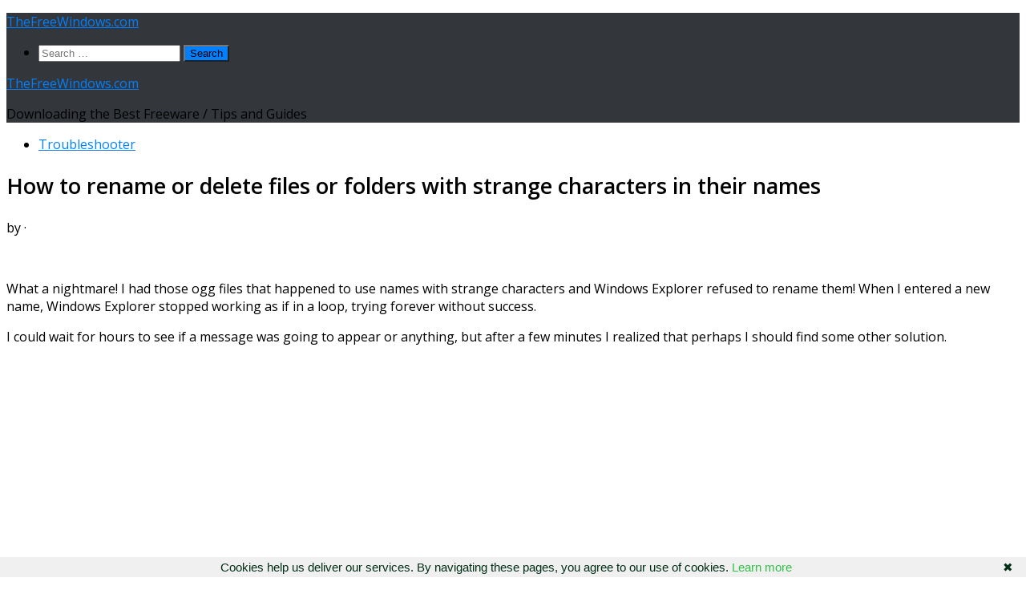

--- FILE ---
content_type: text/html; charset=UTF-8
request_url: https://www.thefreewindows.com/29505/how-to-rename-or-delete-files-or-folders-with-strange-characters-in-their-names/
body_size: 17906
content:
<!DOCTYPE html>
<html class="no-js" lang="en-US">
<head>
  <meta charset="UTF-8">
  <meta name="viewport" content="width=device-width, initial-scale=1.0">
  <link rel="profile" href="https://gmpg.org/xfn/11" />
  <link rel="pingback" href="https://www.thefreewindows.com/xmlrpc.php">

  <title>How to rename or delete files or folders with strange characters in their names &#8211; TheFreeWindows.com</title>
<meta name='robots' content='max-image-preview:large' />
<script>document.documentElement.className = document.documentElement.className.replace("no-js","js");</script>
<link rel='dns-prefetch' href='//static.addtoany.com' />
<link rel="alternate" type="application/rss+xml" title="TheFreeWindows.com &raquo; Feed" href="https://www.thefreewindows.com/feed/" />
<link rel="alternate" type="application/rss+xml" title="TheFreeWindows.com &raquo; Comments Feed" href="https://www.thefreewindows.com/comments/feed/" />
<script id="wpp-js" src="https://www.thefreewindows.com/wp-content/plugins/wordpress-popular-posts/assets/js/wpp.min.js?ver=7.3.6" data-sampling="0" data-sampling-rate="100" data-api-url="https://www.thefreewindows.com/wp-json/wordpress-popular-posts" data-post-id="29505" data-token="4bb8a08083" data-lang="0" data-debug="0"></script>
<link id="hu-user-gfont" href="//fonts.googleapis.com/css?family=Open+Sans:400,400italic,300italic,300,600&subset=latin,cyrillic-ext" rel="stylesheet" type="text/css"><link rel="alternate" title="oEmbed (JSON)" type="application/json+oembed" href="https://www.thefreewindows.com/wp-json/oembed/1.0/embed?url=https%3A%2F%2Fwww.thefreewindows.com%2F29505%2Fhow-to-rename-or-delete-files-or-folders-with-strange-characters-in-their-names%2F" />
<link rel="alternate" title="oEmbed (XML)" type="text/xml+oembed" href="https://www.thefreewindows.com/wp-json/oembed/1.0/embed?url=https%3A%2F%2Fwww.thefreewindows.com%2F29505%2Fhow-to-rename-or-delete-files-or-folders-with-strange-characters-in-their-names%2F&#038;format=xml" />
<style id='wp-img-auto-sizes-contain-inline-css'>
img:is([sizes=auto i],[sizes^="auto," i]){contain-intrinsic-size:3000px 1500px}
/*# sourceURL=wp-img-auto-sizes-contain-inline-css */
</style>
<style id='wp-emoji-styles-inline-css'>

	img.wp-smiley, img.emoji {
		display: inline !important;
		border: none !important;
		box-shadow: none !important;
		height: 1em !important;
		width: 1em !important;
		margin: 0 0.07em !important;
		vertical-align: -0.1em !important;
		background: none !important;
		padding: 0 !important;
	}
/*# sourceURL=wp-emoji-styles-inline-css */
</style>
<style id='wp-block-library-inline-css'>
:root{--wp-block-synced-color:#7a00df;--wp-block-synced-color--rgb:122,0,223;--wp-bound-block-color:var(--wp-block-synced-color);--wp-editor-canvas-background:#ddd;--wp-admin-theme-color:#007cba;--wp-admin-theme-color--rgb:0,124,186;--wp-admin-theme-color-darker-10:#006ba1;--wp-admin-theme-color-darker-10--rgb:0,107,160.5;--wp-admin-theme-color-darker-20:#005a87;--wp-admin-theme-color-darker-20--rgb:0,90,135;--wp-admin-border-width-focus:2px}@media (min-resolution:192dpi){:root{--wp-admin-border-width-focus:1.5px}}.wp-element-button{cursor:pointer}:root .has-very-light-gray-background-color{background-color:#eee}:root .has-very-dark-gray-background-color{background-color:#313131}:root .has-very-light-gray-color{color:#eee}:root .has-very-dark-gray-color{color:#313131}:root .has-vivid-green-cyan-to-vivid-cyan-blue-gradient-background{background:linear-gradient(135deg,#00d084,#0693e3)}:root .has-purple-crush-gradient-background{background:linear-gradient(135deg,#34e2e4,#4721fb 50%,#ab1dfe)}:root .has-hazy-dawn-gradient-background{background:linear-gradient(135deg,#faaca8,#dad0ec)}:root .has-subdued-olive-gradient-background{background:linear-gradient(135deg,#fafae1,#67a671)}:root .has-atomic-cream-gradient-background{background:linear-gradient(135deg,#fdd79a,#004a59)}:root .has-nightshade-gradient-background{background:linear-gradient(135deg,#330968,#31cdcf)}:root .has-midnight-gradient-background{background:linear-gradient(135deg,#020381,#2874fc)}:root{--wp--preset--font-size--normal:16px;--wp--preset--font-size--huge:42px}.has-regular-font-size{font-size:1em}.has-larger-font-size{font-size:2.625em}.has-normal-font-size{font-size:var(--wp--preset--font-size--normal)}.has-huge-font-size{font-size:var(--wp--preset--font-size--huge)}.has-text-align-center{text-align:center}.has-text-align-left{text-align:left}.has-text-align-right{text-align:right}.has-fit-text{white-space:nowrap!important}#end-resizable-editor-section{display:none}.aligncenter{clear:both}.items-justified-left{justify-content:flex-start}.items-justified-center{justify-content:center}.items-justified-right{justify-content:flex-end}.items-justified-space-between{justify-content:space-between}.screen-reader-text{border:0;clip-path:inset(50%);height:1px;margin:-1px;overflow:hidden;padding:0;position:absolute;width:1px;word-wrap:normal!important}.screen-reader-text:focus{background-color:#ddd;clip-path:none;color:#444;display:block;font-size:1em;height:auto;left:5px;line-height:normal;padding:15px 23px 14px;text-decoration:none;top:5px;width:auto;z-index:100000}html :where(.has-border-color){border-style:solid}html :where([style*=border-top-color]){border-top-style:solid}html :where([style*=border-right-color]){border-right-style:solid}html :where([style*=border-bottom-color]){border-bottom-style:solid}html :where([style*=border-left-color]){border-left-style:solid}html :where([style*=border-width]){border-style:solid}html :where([style*=border-top-width]){border-top-style:solid}html :where([style*=border-right-width]){border-right-style:solid}html :where([style*=border-bottom-width]){border-bottom-style:solid}html :where([style*=border-left-width]){border-left-style:solid}html :where(img[class*=wp-image-]){height:auto;max-width:100%}:where(figure){margin:0 0 1em}html :where(.is-position-sticky){--wp-admin--admin-bar--position-offset:var(--wp-admin--admin-bar--height,0px)}@media screen and (max-width:600px){html :where(.is-position-sticky){--wp-admin--admin-bar--position-offset:0px}}

/*# sourceURL=wp-block-library-inline-css */
</style><style id='global-styles-inline-css'>
:root{--wp--preset--aspect-ratio--square: 1;--wp--preset--aspect-ratio--4-3: 4/3;--wp--preset--aspect-ratio--3-4: 3/4;--wp--preset--aspect-ratio--3-2: 3/2;--wp--preset--aspect-ratio--2-3: 2/3;--wp--preset--aspect-ratio--16-9: 16/9;--wp--preset--aspect-ratio--9-16: 9/16;--wp--preset--color--black: #000000;--wp--preset--color--cyan-bluish-gray: #abb8c3;--wp--preset--color--white: #ffffff;--wp--preset--color--pale-pink: #f78da7;--wp--preset--color--vivid-red: #cf2e2e;--wp--preset--color--luminous-vivid-orange: #ff6900;--wp--preset--color--luminous-vivid-amber: #fcb900;--wp--preset--color--light-green-cyan: #7bdcb5;--wp--preset--color--vivid-green-cyan: #00d084;--wp--preset--color--pale-cyan-blue: #8ed1fc;--wp--preset--color--vivid-cyan-blue: #0693e3;--wp--preset--color--vivid-purple: #9b51e0;--wp--preset--gradient--vivid-cyan-blue-to-vivid-purple: linear-gradient(135deg,rgb(6,147,227) 0%,rgb(155,81,224) 100%);--wp--preset--gradient--light-green-cyan-to-vivid-green-cyan: linear-gradient(135deg,rgb(122,220,180) 0%,rgb(0,208,130) 100%);--wp--preset--gradient--luminous-vivid-amber-to-luminous-vivid-orange: linear-gradient(135deg,rgb(252,185,0) 0%,rgb(255,105,0) 100%);--wp--preset--gradient--luminous-vivid-orange-to-vivid-red: linear-gradient(135deg,rgb(255,105,0) 0%,rgb(207,46,46) 100%);--wp--preset--gradient--very-light-gray-to-cyan-bluish-gray: linear-gradient(135deg,rgb(238,238,238) 0%,rgb(169,184,195) 100%);--wp--preset--gradient--cool-to-warm-spectrum: linear-gradient(135deg,rgb(74,234,220) 0%,rgb(151,120,209) 20%,rgb(207,42,186) 40%,rgb(238,44,130) 60%,rgb(251,105,98) 80%,rgb(254,248,76) 100%);--wp--preset--gradient--blush-light-purple: linear-gradient(135deg,rgb(255,206,236) 0%,rgb(152,150,240) 100%);--wp--preset--gradient--blush-bordeaux: linear-gradient(135deg,rgb(254,205,165) 0%,rgb(254,45,45) 50%,rgb(107,0,62) 100%);--wp--preset--gradient--luminous-dusk: linear-gradient(135deg,rgb(255,203,112) 0%,rgb(199,81,192) 50%,rgb(65,88,208) 100%);--wp--preset--gradient--pale-ocean: linear-gradient(135deg,rgb(255,245,203) 0%,rgb(182,227,212) 50%,rgb(51,167,181) 100%);--wp--preset--gradient--electric-grass: linear-gradient(135deg,rgb(202,248,128) 0%,rgb(113,206,126) 100%);--wp--preset--gradient--midnight: linear-gradient(135deg,rgb(2,3,129) 0%,rgb(40,116,252) 100%);--wp--preset--font-size--small: 13px;--wp--preset--font-size--medium: 20px;--wp--preset--font-size--large: 36px;--wp--preset--font-size--x-large: 42px;--wp--preset--spacing--20: 0.44rem;--wp--preset--spacing--30: 0.67rem;--wp--preset--spacing--40: 1rem;--wp--preset--spacing--50: 1.5rem;--wp--preset--spacing--60: 2.25rem;--wp--preset--spacing--70: 3.38rem;--wp--preset--spacing--80: 5.06rem;--wp--preset--shadow--natural: 6px 6px 9px rgba(0, 0, 0, 0.2);--wp--preset--shadow--deep: 12px 12px 50px rgba(0, 0, 0, 0.4);--wp--preset--shadow--sharp: 6px 6px 0px rgba(0, 0, 0, 0.2);--wp--preset--shadow--outlined: 6px 6px 0px -3px rgb(255, 255, 255), 6px 6px rgb(0, 0, 0);--wp--preset--shadow--crisp: 6px 6px 0px rgb(0, 0, 0);}:where(.is-layout-flex){gap: 0.5em;}:where(.is-layout-grid){gap: 0.5em;}body .is-layout-flex{display: flex;}.is-layout-flex{flex-wrap: wrap;align-items: center;}.is-layout-flex > :is(*, div){margin: 0;}body .is-layout-grid{display: grid;}.is-layout-grid > :is(*, div){margin: 0;}:where(.wp-block-columns.is-layout-flex){gap: 2em;}:where(.wp-block-columns.is-layout-grid){gap: 2em;}:where(.wp-block-post-template.is-layout-flex){gap: 1.25em;}:where(.wp-block-post-template.is-layout-grid){gap: 1.25em;}.has-black-color{color: var(--wp--preset--color--black) !important;}.has-cyan-bluish-gray-color{color: var(--wp--preset--color--cyan-bluish-gray) !important;}.has-white-color{color: var(--wp--preset--color--white) !important;}.has-pale-pink-color{color: var(--wp--preset--color--pale-pink) !important;}.has-vivid-red-color{color: var(--wp--preset--color--vivid-red) !important;}.has-luminous-vivid-orange-color{color: var(--wp--preset--color--luminous-vivid-orange) !important;}.has-luminous-vivid-amber-color{color: var(--wp--preset--color--luminous-vivid-amber) !important;}.has-light-green-cyan-color{color: var(--wp--preset--color--light-green-cyan) !important;}.has-vivid-green-cyan-color{color: var(--wp--preset--color--vivid-green-cyan) !important;}.has-pale-cyan-blue-color{color: var(--wp--preset--color--pale-cyan-blue) !important;}.has-vivid-cyan-blue-color{color: var(--wp--preset--color--vivid-cyan-blue) !important;}.has-vivid-purple-color{color: var(--wp--preset--color--vivid-purple) !important;}.has-black-background-color{background-color: var(--wp--preset--color--black) !important;}.has-cyan-bluish-gray-background-color{background-color: var(--wp--preset--color--cyan-bluish-gray) !important;}.has-white-background-color{background-color: var(--wp--preset--color--white) !important;}.has-pale-pink-background-color{background-color: var(--wp--preset--color--pale-pink) !important;}.has-vivid-red-background-color{background-color: var(--wp--preset--color--vivid-red) !important;}.has-luminous-vivid-orange-background-color{background-color: var(--wp--preset--color--luminous-vivid-orange) !important;}.has-luminous-vivid-amber-background-color{background-color: var(--wp--preset--color--luminous-vivid-amber) !important;}.has-light-green-cyan-background-color{background-color: var(--wp--preset--color--light-green-cyan) !important;}.has-vivid-green-cyan-background-color{background-color: var(--wp--preset--color--vivid-green-cyan) !important;}.has-pale-cyan-blue-background-color{background-color: var(--wp--preset--color--pale-cyan-blue) !important;}.has-vivid-cyan-blue-background-color{background-color: var(--wp--preset--color--vivid-cyan-blue) !important;}.has-vivid-purple-background-color{background-color: var(--wp--preset--color--vivid-purple) !important;}.has-black-border-color{border-color: var(--wp--preset--color--black) !important;}.has-cyan-bluish-gray-border-color{border-color: var(--wp--preset--color--cyan-bluish-gray) !important;}.has-white-border-color{border-color: var(--wp--preset--color--white) !important;}.has-pale-pink-border-color{border-color: var(--wp--preset--color--pale-pink) !important;}.has-vivid-red-border-color{border-color: var(--wp--preset--color--vivid-red) !important;}.has-luminous-vivid-orange-border-color{border-color: var(--wp--preset--color--luminous-vivid-orange) !important;}.has-luminous-vivid-amber-border-color{border-color: var(--wp--preset--color--luminous-vivid-amber) !important;}.has-light-green-cyan-border-color{border-color: var(--wp--preset--color--light-green-cyan) !important;}.has-vivid-green-cyan-border-color{border-color: var(--wp--preset--color--vivid-green-cyan) !important;}.has-pale-cyan-blue-border-color{border-color: var(--wp--preset--color--pale-cyan-blue) !important;}.has-vivid-cyan-blue-border-color{border-color: var(--wp--preset--color--vivid-cyan-blue) !important;}.has-vivid-purple-border-color{border-color: var(--wp--preset--color--vivid-purple) !important;}.has-vivid-cyan-blue-to-vivid-purple-gradient-background{background: var(--wp--preset--gradient--vivid-cyan-blue-to-vivid-purple) !important;}.has-light-green-cyan-to-vivid-green-cyan-gradient-background{background: var(--wp--preset--gradient--light-green-cyan-to-vivid-green-cyan) !important;}.has-luminous-vivid-amber-to-luminous-vivid-orange-gradient-background{background: var(--wp--preset--gradient--luminous-vivid-amber-to-luminous-vivid-orange) !important;}.has-luminous-vivid-orange-to-vivid-red-gradient-background{background: var(--wp--preset--gradient--luminous-vivid-orange-to-vivid-red) !important;}.has-very-light-gray-to-cyan-bluish-gray-gradient-background{background: var(--wp--preset--gradient--very-light-gray-to-cyan-bluish-gray) !important;}.has-cool-to-warm-spectrum-gradient-background{background: var(--wp--preset--gradient--cool-to-warm-spectrum) !important;}.has-blush-light-purple-gradient-background{background: var(--wp--preset--gradient--blush-light-purple) !important;}.has-blush-bordeaux-gradient-background{background: var(--wp--preset--gradient--blush-bordeaux) !important;}.has-luminous-dusk-gradient-background{background: var(--wp--preset--gradient--luminous-dusk) !important;}.has-pale-ocean-gradient-background{background: var(--wp--preset--gradient--pale-ocean) !important;}.has-electric-grass-gradient-background{background: var(--wp--preset--gradient--electric-grass) !important;}.has-midnight-gradient-background{background: var(--wp--preset--gradient--midnight) !important;}.has-small-font-size{font-size: var(--wp--preset--font-size--small) !important;}.has-medium-font-size{font-size: var(--wp--preset--font-size--medium) !important;}.has-large-font-size{font-size: var(--wp--preset--font-size--large) !important;}.has-x-large-font-size{font-size: var(--wp--preset--font-size--x-large) !important;}
/*# sourceURL=global-styles-inline-css */
</style>

<style id='classic-theme-styles-inline-css'>
/*! This file is auto-generated */
.wp-block-button__link{color:#fff;background-color:#32373c;border-radius:9999px;box-shadow:none;text-decoration:none;padding:calc(.667em + 2px) calc(1.333em + 2px);font-size:1.125em}.wp-block-file__button{background:#32373c;color:#fff;text-decoration:none}
/*# sourceURL=/wp-includes/css/classic-themes.min.css */
</style>
<link rel='stylesheet' id='same-category-posts-css' href='https://www.thefreewindows.com/wp-content/plugins/same-category-posts/same-category-posts.css?ver=6.9' media='all' />
<link rel='stylesheet' id='widgetopts-styles-css' href='https://www.thefreewindows.com/wp-content/plugins/widget-options/assets/css/widget-options.css?ver=4.1.3' media='all' />
<link rel='stylesheet' id='hueman-main-style-css' href='https://www.thefreewindows.com/wp-content/themes/hueman/assets/front/css/main.min.css?ver=3.7.27' media='all' />
<style id='hueman-main-style-inline-css'>
body { font-family:'Open Sans', Arial, sans-serif;font-size:1.00rem }@media only screen and (min-width: 720px) {
        .nav > li { font-size:1.00rem; }
      }::selection { background-color: #0080ff; }
::-moz-selection { background-color: #0080ff; }a,a>span.hu-external::after,.themeform label .required,#flexslider-featured .flex-direction-nav .flex-next:hover,#flexslider-featured .flex-direction-nav .flex-prev:hover,.post-hover:hover .post-title a,.post-title a:hover,.sidebar.s1 .post-nav li a:hover i,.content .post-nav li a:hover i,.post-related a:hover,.sidebar.s1 .widget_rss ul li a,#footer .widget_rss ul li a,.sidebar.s1 .widget_calendar a,#footer .widget_calendar a,.sidebar.s1 .alx-tab .tab-item-category a,.sidebar.s1 .alx-posts .post-item-category a,.sidebar.s1 .alx-tab li:hover .tab-item-title a,.sidebar.s1 .alx-tab li:hover .tab-item-comment a,.sidebar.s1 .alx-posts li:hover .post-item-title a,#footer .alx-tab .tab-item-category a,#footer .alx-posts .post-item-category a,#footer .alx-tab li:hover .tab-item-title a,#footer .alx-tab li:hover .tab-item-comment a,#footer .alx-posts li:hover .post-item-title a,.comment-tabs li.active a,.comment-awaiting-moderation,.child-menu a:hover,.child-menu .current_page_item > a,.wp-pagenavi a{ color: #0080ff; }input[type="submit"],.themeform button[type="submit"],.sidebar.s1 .sidebar-top,.sidebar.s1 .sidebar-toggle,#flexslider-featured .flex-control-nav li a.flex-active,.post-tags a:hover,.sidebar.s1 .widget_calendar caption,#footer .widget_calendar caption,.author-bio .bio-avatar:after,.commentlist li.bypostauthor > .comment-body:after,.commentlist li.comment-author-admin > .comment-body:after{ background-color: #0080ff; }.post-format .format-container { border-color: #0080ff; }.sidebar.s1 .alx-tabs-nav li.active a,#footer .alx-tabs-nav li.active a,.comment-tabs li.active a,.wp-pagenavi a:hover,.wp-pagenavi a:active,.wp-pagenavi span.current{ border-bottom-color: #0080ff!important; }.sidebar.s2 .post-nav li a:hover i,
.sidebar.s2 .widget_rss ul li a,
.sidebar.s2 .widget_calendar a,
.sidebar.s2 .alx-tab .tab-item-category a,
.sidebar.s2 .alx-posts .post-item-category a,
.sidebar.s2 .alx-tab li:hover .tab-item-title a,
.sidebar.s2 .alx-tab li:hover .tab-item-comment a,
.sidebar.s2 .alx-posts li:hover .post-item-title a { color: #0080ff; }
.sidebar.s2 .sidebar-top,.sidebar.s2 .sidebar-toggle,.post-comments,.jp-play-bar,.jp-volume-bar-value,.sidebar.s2 .widget_calendar caption{ background-color: #0080ff; }.sidebar.s2 .alx-tabs-nav li.active a { border-bottom-color: #0080ff; }
.post-comments::before { border-right-color: #0080ff; }
      .search-expand,
              #nav-topbar.nav-container { background-color: #26272b}@media only screen and (min-width: 720px) {
                #nav-topbar .nav ul { background-color: #26272b; }
              }#header { background-color: #33363b; }
@media only screen and (min-width: 720px) {
  #nav-header .nav ul { background-color: #33363b; }
}
        #header #nav-mobile { background-color: #33363b; }#nav-header.nav-container, #main-header-search .search-expand { background-color: ; }
@media only screen and (min-width: 720px) {
  #nav-header .nav ul { background-color: ; }
}
        
/*# sourceURL=hueman-main-style-inline-css */
</style>
<link rel='stylesheet' id='theme-stylesheet-css' href='https://www.thefreewindows.com/wp-content/themes/TheFreeWindows/style.css?ver=1.0.0' media='all' />
<link rel='stylesheet' id='hueman-font-awesome-css' href='https://www.thefreewindows.com/wp-content/themes/hueman/assets/front/css/font-awesome.min.css?ver=3.7.27' media='all' />
<link rel='stylesheet' id='addtoany-css' href='https://www.thefreewindows.com/wp-content/plugins/add-to-any/addtoany.min.css?ver=1.16' media='all' />
<style id='addtoany-inline-css'>
.addtoany_share_save_container {margin-top:33px;}
/*# sourceURL=addtoany-inline-css */
</style>
<script id="addtoany-core-js-before">
window.a2a_config=window.a2a_config||{};a2a_config.callbacks=[];a2a_config.overlays=[];a2a_config.templates={};

//# sourceURL=addtoany-core-js-before
</script>
<script defer src="https://static.addtoany.com/menu/page.js" id="addtoany-core-js"></script>
<script src="https://www.thefreewindows.com/wp-includes/js/jquery/jquery.min.js?ver=3.7.1" id="jquery-core-js"></script>
<script src="https://www.thefreewindows.com/wp-includes/js/jquery/jquery-migrate.min.js?ver=3.4.1" id="jquery-migrate-js"></script>
<script defer src="https://www.thefreewindows.com/wp-content/plugins/add-to-any/addtoany.min.js?ver=1.1" id="addtoany-jquery-js"></script>
<script src="https://www.thefreewindows.com/wp-content/themes/hueman/assets/front/js/libs/mobile-detect.min.js?ver=3.7.27" id="mobile-detect-js" defer></script>
<link rel="https://api.w.org/" href="https://www.thefreewindows.com/wp-json/" /><link rel="alternate" title="JSON" type="application/json" href="https://www.thefreewindows.com/wp-json/wp/v2/posts/29505" /><link rel="EditURI" type="application/rsd+xml" title="RSD" href="https://www.thefreewindows.com/xmlrpc.php?rsd" />
<meta name="generator" content="WordPress 6.9" />
<link rel="canonical" href="https://www.thefreewindows.com/29505/how-to-rename-or-delete-files-or-folders-with-strange-characters-in-their-names/" />
<link rel='shortlink' href='https://www.thefreewindows.com/?p=29505' />
<style>/* CSS added by WP Meta and Date Remover*/.entry-meta {display:none !important;}.home .entry-meta { display: none; }.entry-footer {display:none !important;}.home .entry-footer { display: none; }</style>            <style id="wpp-loading-animation-styles">@-webkit-keyframes bgslide{from{background-position-x:0}to{background-position-x:-200%}}@keyframes bgslide{from{background-position-x:0}to{background-position-x:-200%}}.wpp-widget-block-placeholder,.wpp-shortcode-placeholder{margin:0 auto;width:60px;height:3px;background:#dd3737;background:linear-gradient(90deg,#dd3737 0%,#571313 10%,#dd3737 100%);background-size:200% auto;border-radius:3px;-webkit-animation:bgslide 1s infinite linear;animation:bgslide 1s infinite linear}</style>
                <link rel="preload" as="font" type="font/woff2" href="https://www.thefreewindows.com/wp-content/themes/hueman/assets/front/webfonts/fa-brands-400.woff2?v=5.15.2" crossorigin="anonymous"/>
    <link rel="preload" as="font" type="font/woff2" href="https://www.thefreewindows.com/wp-content/themes/hueman/assets/front/webfonts/fa-regular-400.woff2?v=5.15.2" crossorigin="anonymous"/>
    <link rel="preload" as="font" type="font/woff2" href="https://www.thefreewindows.com/wp-content/themes/hueman/assets/front/webfonts/fa-solid-900.woff2?v=5.15.2" crossorigin="anonymous"/>
  <!--[if lt IE 9]>
<script src="https://www.thefreewindows.com/wp-content/themes/hueman/assets/front/js/ie/html5shiv-printshiv.min.js"></script>
<script src="https://www.thefreewindows.com/wp-content/themes/hueman/assets/front/js/ie/selectivizr.js"></script>
<![endif]-->
<link rel="icon" href="https://www.thefreewindows.com/wp-content/uploads/cropped-TheFreeWindows-32x32.png" sizes="32x32" />
<link rel="icon" href="https://www.thefreewindows.com/wp-content/uploads/cropped-TheFreeWindows-192x192.png" sizes="192x192" />
<link rel="apple-touch-icon" href="https://www.thefreewindows.com/wp-content/uploads/cropped-TheFreeWindows-180x180.png" />
<meta name="msapplication-TileImage" content="https://www.thefreewindows.com/wp-content/uploads/cropped-TheFreeWindows-270x270.png" />
		<style id="wp-custom-css">
			#releftimg {position: relative; text-align: left;}
#absologo {position: absolute;left:11px; bottom:15px; padding: 0 7px; font-size: 22px; z-index:9999;}
#absologoback {position: absolute;left:11px; bottom:15px; padding: 0 7px; font-size: 22px; background:#535353;z-index:9999;}
a.absologotext {color: white;text-decoration:none;border:none;text-shadow: 1px 1px 0.3px black;letter-spacing:0.7px;}
h1.post-title.entry-title {font-size:27px;}
#homecatssb {font-size:20px;}
.entry p a {font-weight:500;letter-spacing:normal;}
.entry a {font-weight:500;letter-spacing:normal;}


		</style>
		<script data-ad-client="ca-pub-9189756092389553" async src="https://pagead2.googlesyndication.com/pagead/js/adsbygoogle.js"></script>

<meta property="og:image" content="https://www.thefreewindows.com/thefreewindows.jpg"/>

<meta name="twitter:image" content="https://www.thefreewindows.com/thefreewindows.jpg">


<link rel="shortcut icon" type="image/x-icon" href="https://www.thefreewindows.com/favicon.ico">

<script type="text/javascript" language="javascript" src="https://www.thefreewindows.com/googanal.js"></script>
</head>

<body class="wp-singular post-template-default single single-post postid-29505 single-format-standard wp-embed-responsive wp-theme-hueman wp-child-theme-TheFreeWindows col-2cr full-width header-desktop-sticky header-mobile-sticky hueman-3-7-27-with-child-theme hu-links-not-underlined safari">
<div id="wrapper">
  <a class="screen-reader-text skip-link" href="#content">Skip to content</a>
  
  <header id="header" class="main-menu-mobile-on one-mobile-menu main_menu header-ads-desktop   no-header-img">
        <nav class="nav-container group mobile-menu mobile-sticky no-menu-assigned" id="nav-mobile" data-menu-id="header-1">
  <div class="mobile-title-logo-in-header"><p class="site-title">                  <a class="custom-logo-link" href="https://www.thefreewindows.com/" rel="home" title="TheFreeWindows.com | Home page">TheFreeWindows.com</a>                </p></div>
        
                    <div class="nav-toggle"><i class="fas fa-bars"></i></div>
            
      <div class="nav-text"></div>
      <div class="nav-wrap container">
                  <ul class="nav container-inner group mobile-search">
                            <li>
                  <form role="search" method="get" class="search-form" action="https://www.thefreewindows.com/">
				<label>
					<span class="screen-reader-text">Search for:</span>
					<input type="search" class="search-field" placeholder="Search &hellip;" value="" name="s" />
				</label>
				<input type="submit" class="search-submit" value="Search" />
			</form>                </li>
                      </ul>
                      </div>
</nav><!--/#nav-topbar-->  
  
  <div class="container group">
        <div class="container-inner">

                    <div class="group hu-pad central-header-zone">
                  <div class="logo-tagline-group">
                      <p class="site-title">                  <a class="custom-logo-link" href="https://www.thefreewindows.com/" rel="home" title="TheFreeWindows.com | Home page">TheFreeWindows.com</a>                </p>                                                <p class="site-description">Downloading the Best Freeware / Tips and Guides</p>
                                        </div>

                                </div>
      
      
    </div><!--/.container-inner-->
      </div><!--/.container-->

</header><!--/#header-->
  
  <div class="container" id="page">
    <div class="container-inner">
            <div class="main">
        <div class="main-inner group">
          
              <main class="content" id="content">
              <div class="page-title hu-pad group">
          	    		<ul class="meta-single group">
    			<li class="category"><a href="https://www.thefreewindows.com/category/troubleshooter/" rel="category tag">Troubleshooter</a></li>
    			    		</ul>
            
    </div><!--/.page-title-->
          <div class="hu-pad group">
              <article class="post-29505 post type-post status-publish format-standard hentry category-troubleshooter tag-flexible-renamer tag-rename tag-windows-explorer">
    <div class="post-inner group">

      <h1 class="post-title entry-title">How to rename or delete files or folders with strange characters in their names</h1>
  <p class="post-byline">
       by     <span class="vcard author">
       <span class="fn"><a href="https://www.thefreewindows.com/author/thefreewindows/" title="Posts by " rel="author"></a></span>
     </span>
     &middot;
                          <span class="published"></span>
          </p>

      
      <div class="clear"></div>

      <div class="entry themeform">
        <div class="entry-inner">

<nav class="pagination group">
                      </nav><!--/.pagination-->
<br>
          <p>What a nightmare! I had those ogg files that happened to use names with strange characters and Windows Explorer refused to rename them! When I entered a new name, Windows Explorer stopped working as if in a loop, trying forever without success.</p>
<p>I could wait for hours to see if a message was going to appear or anything, but after a few minutes I realized that perhaps I should find some other solution.</p><div class='code-block code-block-1' style='margin: 8px 0; clear: both;'>
<script async src="https://pagead2.googlesyndication.com/pagead/js/adsbygoogle.js"></script>
<!-- Single post - 1 (www.thefreewindows.com) -->
<ins class="adsbygoogle"
     style="display:block"
     data-ad-client="ca-pub-9189756092389553"
     data-ad-slot="1221540319"
     data-ad-format="auto"
     data-full-width-responsive="true"></ins>
<script>
     (adsbygoogle = window.adsbygoogle || []).push({});
</script></div>

<p>I tried even to delete the whole folder, but Explorer still refused to accept any action.</p>
<p>The only solution that worked was to use <a href="https://www.thefreewindows.com/29503/batch-rename-files-and-folders-even-using-regular-expressions-with-flexible-renamer/" target="_blank" rel="noopener noreferrer">Flexible Renamer</a> to rename the problematic files. Just make sure you restart Windows first. Enjoy!</p><div class='code-block code-block-2' style='margin: 8px 0; clear: both;'>
<script async src="https://pagead2.googlesyndication.com/pagead/js/adsbygoogle.js"></script>
<!-- Single post - 3 (www.thefreewindows.com) -->
<ins class="adsbygoogle"
     style="display:block"
     data-ad-client="ca-pub-9189756092389553"
     data-ad-slot="6219843912"
     data-ad-format="auto"
     data-full-width-responsive="true"></ins>
<script>
     (adsbygoogle = window.adsbygoogle || []).push({});
</script></div>

<div id="releftimg"><a href="https://www.thefreewindows.com" target="_top"><img decoding="async" src="https://i.pinimg.com/736x/6d/53/90/6d539064383901fc10736820124e82c2.jpg" style="border:none;"></a></p>
<div id="absologo"><a class="absologotext" href="https://www.thefreewindows.com/" target="_blank">TheFreeWindows.com</a></div>
</div>
<div class="addtoany_share_save_container addtoany_content addtoany_content_bottom"><div class="a2a_kit a2a_kit_size_32 addtoany_list" data-a2a-url="https://www.thefreewindows.com/29505/how-to-rename-or-delete-files-or-folders-with-strange-characters-in-their-names/" data-a2a-title="How to rename or delete files or folders with strange characters in their names"><a class="a2a_button_facebook" href="https://www.addtoany.com/add_to/facebook?linkurl=https%3A%2F%2Fwww.thefreewindows.com%2F29505%2Fhow-to-rename-or-delete-files-or-folders-with-strange-characters-in-their-names%2F&amp;linkname=How%20to%20rename%20or%20delete%20files%20or%20folders%20with%20strange%20characters%20in%20their%20names" title="Facebook" rel="nofollow noopener" target="_blank"></a><a class="a2a_button_x" href="https://www.addtoany.com/add_to/x?linkurl=https%3A%2F%2Fwww.thefreewindows.com%2F29505%2Fhow-to-rename-or-delete-files-or-folders-with-strange-characters-in-their-names%2F&amp;linkname=How%20to%20rename%20or%20delete%20files%20or%20folders%20with%20strange%20characters%20in%20their%20names" title="X" rel="nofollow noopener" target="_blank"></a><a class="a2a_button_reddit" href="https://www.addtoany.com/add_to/reddit?linkurl=https%3A%2F%2Fwww.thefreewindows.com%2F29505%2Fhow-to-rename-or-delete-files-or-folders-with-strange-characters-in-their-names%2F&amp;linkname=How%20to%20rename%20or%20delete%20files%20or%20folders%20with%20strange%20characters%20in%20their%20names" title="Reddit" rel="nofollow noopener" target="_blank"></a><a class="a2a_button_facebook_messenger" href="https://www.addtoany.com/add_to/facebook_messenger?linkurl=https%3A%2F%2Fwww.thefreewindows.com%2F29505%2Fhow-to-rename-or-delete-files-or-folders-with-strange-characters-in-their-names%2F&amp;linkname=How%20to%20rename%20or%20delete%20files%20or%20folders%20with%20strange%20characters%20in%20their%20names" title="Messenger" rel="nofollow noopener" target="_blank"></a><a class="a2a_button_sms" href="https://www.addtoany.com/add_to/sms?linkurl=https%3A%2F%2Fwww.thefreewindows.com%2F29505%2Fhow-to-rename-or-delete-files-or-folders-with-strange-characters-in-their-names%2F&amp;linkname=How%20to%20rename%20or%20delete%20files%20or%20folders%20with%20strange%20characters%20in%20their%20names" title="Message" rel="nofollow noopener" target="_blank"></a><a class="a2a_button_viber" href="https://www.addtoany.com/add_to/viber?linkurl=https%3A%2F%2Fwww.thefreewindows.com%2F29505%2Fhow-to-rename-or-delete-files-or-folders-with-strange-characters-in-their-names%2F&amp;linkname=How%20to%20rename%20or%20delete%20files%20or%20folders%20with%20strange%20characters%20in%20their%20names" title="Viber" rel="nofollow noopener" target="_blank"></a><a class="a2a_button_whatsapp" href="https://www.addtoany.com/add_to/whatsapp?linkurl=https%3A%2F%2Fwww.thefreewindows.com%2F29505%2Fhow-to-rename-or-delete-files-or-folders-with-strange-characters-in-their-names%2F&amp;linkname=How%20to%20rename%20or%20delete%20files%20or%20folders%20with%20strange%20characters%20in%20their%20names" title="WhatsApp" rel="nofollow noopener" target="_blank"></a><a class="a2a_button_copy_link" href="https://www.addtoany.com/add_to/copy_link?linkurl=https%3A%2F%2Fwww.thefreewindows.com%2F29505%2Fhow-to-rename-or-delete-files-or-folders-with-strange-characters-in-their-names%2F&amp;linkname=How%20to%20rename%20or%20delete%20files%20or%20folders%20with%20strange%20characters%20in%20their%20names" title="Copy Link" rel="nofollow noopener" target="_blank"></a><a class="a2a_button_email" href="https://www.addtoany.com/add_to/email?linkurl=https%3A%2F%2Fwww.thefreewindows.com%2F29505%2Fhow-to-rename-or-delete-files-or-folders-with-strange-characters-in-their-names%2F&amp;linkname=How%20to%20rename%20or%20delete%20files%20or%20folders%20with%20strange%20characters%20in%20their%20names" title="Email" rel="nofollow noopener" target="_blank"></a></div></div><div class="crp_related     crp-text-only"><p>Related:</p><ul><li style="margin-bottom:8px"><a href="https://www.thefreewindows.com/545/rename-files-and-folders-with-the-bulk-rename-utility/"     class="crp_link post-545"><span class="crp_title">Rename files and folders, even with profiles and with undo, using Bulk Rename Utility</span></a></li><li style="margin-bottom:8px"><a href="https://www.thefreewindows.com/1103/auto-delete-files-from-multiple-folders-with-belvedere/"     class="crp_link post-1103"><span class="crp_title">Delete, move, rename, copy automatically files from multiple folders with Belvedere</span></a></li><li style="margin-bottom:8px"><a href="https://www.thefreewindows.com/2907/rename-and-randomize-your-files-with-numerical-file-names/"     class="crp_link post-2907"><span class="crp_title">Rename and Randomize your files with numerical file names</span></a></li><li style="margin-bottom:8px"><a href="https://www.thefreewindows.com/19544/fix-bittorrent-strange-download-speed-problem/"     class="crp_link post-19544"><span class="crp_title">Fix your BitTorrent strange download speed problem</span></a></li><li style="margin-bottom:8px"><a href="https://www.thefreewindows.com/5726/convert-greek-file-folder-names-latin-greeklish-bulk-rename-utility/"     class="crp_link post-5726"><span class="crp_title">How to convert Greek file and folder names to Latin (Greeklish) with Bulk Rename Utility</span></a></li><li style="margin-bottom:8px"><a href="https://www.thefreewindows.com/4732/batch-rename-files-rename-master/"     class="crp_link post-4732"><span class="crp_title">Batch rename even via tags or text files, with preview and undo, using Rename Master</span></a></li><li style="margin-bottom:8px"><a href="https://www.thefreewindows.com/13687/restore-recycle-bin-files-folders-original-location/"     class="crp_link post-13687"><span class="crp_title">Restore Recycle Bin files to different folders than their original location</span></a></li></ul><div class="crp_clear"></div></div><div class='code-block code-block-3' style='margin: 8px 0; clear: both;'>
<div id="botlnks" align="left" style="margin:32px 0 11px 11px;">
<!--
<p>&raquo; <a href="https://www.thefreewindows.com/about/contact/" target="_blank">Report a problem on this page / Make a Request</a></p>
<div class="hlight" style="margin-top:-8px;padding:15px;line-height:151%;letter-spacing:1px;"> &nbsp; &nbsp; &raquo; <a style="letter-spacing:1px;" target="_top" href="https://www.thefreewindows.com/all-of-thefreewindows-own-utilities/">Get The Power!</a> &nbsp; 

don't miss &nbsp;: :&nbsp; 
<a style="border:none;" target="_top" href="https://www.thefreewindows.com/3294/put-your-monitor-to-power-save-mode-with-sleeper/">Sleeper</a>
 &nbsp; 
<a style="border:none;" href="https://www.thefreewindows.com/14163/favorite-launcher/" target="_top">Favorite Launcher</a>
  &nbsp; 
<a style="border:none;" target="_top" href="https://www.thefreewindows.com/4362/select-run-disable-screen-savers-easily-savy/">Savy</a>
 &nbsp; 
<a style="border:none;" target="_top" href="https://www.windowslivegadgets.com/gallery/317/enable-sidebar-gadgets-windows-8-metro/">Gadgetarian</a>
 &nbsp; 
<a style="border:none;" target="_top" href="https://www.thefreewindows.com/19886/download-fling-search-application-web-engines-prefer/">Fling</a>
 &nbsp; 
<a style="border:none;" target="_top" href="https://www.thefreewindows.com/13146/power-copy-paste/">Power Copy</a>
 &nbsp; 
<a style="border:none;" target="_top" href="https://www.thefreewindows.com/12600/shutdown-restart-log-easily-windows-rule/">Windows Rule</a>
  &nbsp; 
<a style="border:none;" href="https://www.windowslivegadgets.com/gallery/172/searchall-windows-gadget/" target="_top">SearchALL Gadget</a>
 &nbsp; 
<a style="border:none;" target="_top" href="https://www.windowslivegadgets.com/gallery/5/amazon-search-windows-gadget/">Amazon Gadget</a></div>
<p style="margin-top:-8px;">&raquo; <a style="letter-spacing:2px;" href="https://www.socializer.info/follow.asp?docurlt=https://twitter.com/TheFreeWindows&myname=TheFreeWindows&docurlf=https://www.facebook.com/TheFreeWindows/" target="_top" rel="noopener">Follow TheFreeWindows on Facebook and/or X-Twitter</a></p>
-->
</div>
</div>
<!-- CONTENT END 1 -->
          <nav class="pagination group">
                      </nav><!--/.pagination-->
        </div>


        
			&nbsp; &nbsp; Comments are closed, but you can <a href="https://www.thefreewindows.com/about/contact/" target="_blank" rel="noopener">send email</a>
		


        <div class="clear"></div>
      </div><!--/.entry-->

    </div><!--/.post-inner-->
  </article><!--/.post-->

<div class="clear"></div>

<p class="post-tags"><span>Tags:</span> <a href="https://www.thefreewindows.com/tag/flexible-renamer/" rel="tag">Flexible Renamer</a><a href="https://www.thefreewindows.com/tag/rename/" rel="tag">Rename</a><a href="https://www.thefreewindows.com/tag/windows-explorer/" rel="tag">windows explorer</a></p>



<section id="comments" class="themeform">

	
					<!-- comments closed, no comments -->
		
	
	
</section><!--/#comments-->
          </div><!--/.hu-pad-->
            </main><!--/.content-->
          

	<div class="sidebar s1 collapsed" data-position="left" data-layout="col-2cr" data-sb-id="s1">

		<button class="sidebar-toggle" title="Expand Sidebar"><i class="fas sidebar-toggle-arrows"></i></button>

		<div class="sidebar-content">

			           			<div class="sidebar-top group">
                        <p>Follow:</p>                    <ul class="social-links"><li><a rel="nofollow noopener noreferrer" class="social-tooltip"  title="Follow us on Twitter" aria-label="Follow us on Twitter" href="https://twitter.com/TheFreeWindows" target="_blank"  style="color:rgba(255,255,255,0.7)"><i class="fab fa-twitter"></i></a></li><li><a rel="nofollow noopener noreferrer" class="social-tooltip"  title="Follow us on Facebook" aria-label="Follow us on Facebook" href="https://www.facebook.com/TheFreeWindows/" target="_blank" ><i class="fab fa-facebook"></i></a></li></ul>  			</div>
			
			
			
			<div id="text-11" class="widget widget_text">			<div class="textwidget"><div align="center" style="margin-top:12px;margin-bottom:12px;">
<script async src="https://pagead2.googlesyndication.com/pagead/js/adsbygoogle.js"></script>
<!-- Single Sidebar - 2 (www.thefreewindows.com) -->
<ins class="adsbygoogle"
     style="display:block"
     data-ad-client="ca-pub-9189756092389553"
     data-ad-slot="3465926717"
     data-ad-format="auto"
     data-full-width-responsive="true"></ins>
<script>
     (adsbygoogle = window.adsbygoogle || []).push({});
</script>
</div></div>
		</div><div id="text-10" class="widget widget_text">			<div class="textwidget"><div id="sbwid" style="width: 99%; text-align: left; overflow: hidden; font-size: 14px;">
<h1 id="homecatssb" style="line-height: 125%; letter-spacing: 3px; border-bottom: white 2px solid; padding-bottom: 11px;"><a href="https://www.thefreewindows.com/search/google.asp" target="_blank" rel="noopener">Search</a></h1>
<h1 id="homecatssb" style="line-height: 125%;"><a style="letter-spacing: normal;" title="Freeware by TheFreeWindows" href="https://www.thefreewindows.com/all-of-thefreewindows-own-utilities/" target="_blank" rel="noopener">Power Downloads</a></h1>
<h1 id="homecatssb" style="line-height: 125%;"><a style="letter-spacing: normal;" title="The Best Free Applications" href="https://www.thefreewindows.com/features/" target="_blank" rel="noopener">Best of the Free</a></h1>
<h1 id="homecatssb" style="line-height: 125%;"><a style="letter-spacing: normal;" title="Free On Line Tools" href="https://www.thefreewindows.com/web-tools/" target="_blank" rel="noopener">On-Line Tools</a></h1>
<h1 id="homecatssb" style="line-height: 125%; letter-spacing: normal;"><a title="Free Currency Converter" href="https://www.thefreewindows.com/21527/convert-currencies-easily/" target="_blank" rel="noopener">Currency Converter</a></h1>
<h1 id="homecatssb" style="line-height: 125%; letter-spacing: normal;"><a title="Contact TheFreeWindows" href="https://www.thefreewindows.com/about/contact/" target="_blank" rel="noopener">Contact</a></h1>
</div>
<div style="margin-top: 23px;" align="left"><a href="https://www.thefreewindows.com/" target="_top"><img decoding="async" style="border: none; width: 155px;" src="https://www.thefreewindows.com/thefreewindows.jpg" alt="TheFreeWindows - Downloading the Best Freeware / Tips and Guides" /></a><br />
<!--
<a href="https://www.windowslivegadgets.com/gallery/317/enable-sidebar-gadgets-windows-8-metro/" target="_top"><img decoding="async" style="box-shadow: 0 0 7px silver;" src="https://www.windowslivegadgets.com/gallery/wp-content/uploads/gadgeterian.jpg" alt="Enable Desktop Gadgets on Windows 11" /></a>
-->
</div>
</div>
		</div><div id="categories-3" class="widget widget_categories"><h3 class="widget-title">FREEWARE CATEGORIES</h3><form action="https://www.thefreewindows.com" method="get"><label class="screen-reader-text" for="cat">FREEWARE CATEGORIES</label><select  name='cat' id='cat' class='postform'>
	<option value='-1'>Select Category</option>
	<option class="level-0" value="412">Accessories</option>
	<option class="level-0" value="237">AntiVirus</option>
	<option class="level-0" value="168">Audio</option>
	<option class="level-0" value="3096">Basic education</option>
	<option class="level-0" value="829">CD/DVD Recording</option>
	<option class="level-0" value="3047">Computing</option>
	<option class="level-0" value="91">Dictionaries</option>
	<option class="level-0" value="112">E-Texts</option>
	<option class="level-0" value="57">Education</option>
	<option class="level-0" value="22">File tools</option>
	<option class="level-0" value="564">Games</option>
	<option class="level-0" value="11">Graphics</option>
	<option class="level-0" value="3083">Humanitarian help</option>
	<option class="level-0" value="238">Internet</option>
	<option class="level-0" value="84">Languages and Fonts</option>
	<option class="level-0" value="67">Learning Greek</option>
	<option class="level-0" value="3680">Music</option>
	<option class="level-0" value="305">Office</option>
	<option class="level-0" value="3052">Physics Math Chemistry</option>
	<option class="level-0" value="876">Printing</option>
	<option class="level-0" value="1">System tools</option>
	<option class="level-0" value="753">Technews</option>
	<option class="level-0" value="360">Troubleshooter</option>
	<option class="level-0" value="341">Video</option>
	<option class="level-0" value="5060">Wanted</option>
	<option class="level-0" value="534">Web editing</option>
	<option class="level-0" value="24210">Winamp</option>
</select>
</form><script>
( ( dropdownId ) => {
	const dropdown = document.getElementById( dropdownId );
	function onSelectChange() {
		setTimeout( () => {
			if ( 'escape' === dropdown.dataset.lastkey ) {
				return;
			}
			if ( dropdown.value && parseInt( dropdown.value ) > 0 && dropdown instanceof HTMLSelectElement ) {
				dropdown.parentElement.submit();
			}
		}, 250 );
	}
	function onKeyUp( event ) {
		if ( 'Escape' === event.key ) {
			dropdown.dataset.lastkey = 'escape';
		} else {
			delete dropdown.dataset.lastkey;
		}
	}
	function onClick() {
		delete dropdown.dataset.lastkey;
	}
	dropdown.addEventListener( 'keyup', onKeyUp );
	dropdown.addEventListener( 'click', onClick );
	dropdown.addEventListener( 'change', onSelectChange );
})( "cat" );

//# sourceURL=WP_Widget_Categories%3A%3Awidget
</script>
</div><div id="same-category-posts-2" class="widget same-category-posts"><h3 class="widget-title">I FEEL LUCKY!</h3><ul>
<li class="same-category-post-item "><a class="post-title" href="https://www.thefreewindows.com/3161/give-more-power-to-your-copying-with-supercopier/" rel="bookmark" title="Resume copy, retry errors, cancel some files in progress, and more with SuperCopier">Resume copy, retry errors, cancel some files in progress, and more with SuperCopier</a></li><li class="same-category-post-item "><a class="post-title" href="https://www.thefreewindows.com/1138/enhance-windows-explorer-context-menu-filemenu-tools/" rel="bookmark" title="Add to Explorer Context menu custom commands, using FileMenu Tools">Add to Explorer Context menu custom commands, using FileMenu Tools</a></li><li class="same-category-post-item "><a class="post-title" href="https://www.thefreewindows.com/14163/favorite-launcher/" rel="bookmark" title="Access easily Programs, Folders, Settings, Web Sites, with Favorite Launcher">Access easily Programs, Folders, Settings, Web Sites, with Favorite Launcher</a></li><li class="same-category-post-item "><a class="post-title" href="https://www.thefreewindows.com/3065/rename-manually-or-automatically-your-files-with-personal-renamer/" rel="bookmark" title="Rename files manually or automatically, even monitoring a folder, with Personal Renamer">Rename files manually or automatically, even monitoring a folder, with Personal Renamer</a></li><li class="same-category-post-item "><a class="post-title" href="https://www.thefreewindows.com/111/xnview-image-viewer/" rel="bookmark" title="Browse images, convert, make slide shows, scan, apply effects, with XnView">Browse images, convert, make slide shows, scan, apply effects, with XnView</a></li></ul>
</div>
		</div><!--/.sidebar-content-->

	</div><!--/.sidebar-->

	

        </div><!--/.main-inner-->
      </div><!--/.main-->
    </div><!--/.container-inner-->
  </div><!--/.container-->
    <footer id="footer">

    
    
        <section class="container" id="footer-widgets">
          <div class="container-inner">

            <div class="hu-pad group">

                                <div class="footer-widget-1 grid one-third ">
                    <div id="enhancedtextwidget-4" class="widget widget_text enhanced-text-widget"><h3 class="widget-title"><a href='https://www.windowslivegadgets.com/gallery/' >DESKTOP GADGETS (FREE, SAFE AND WORKING)</a></h3><div class="textwidget widget-text"><ul>
<li><a target="_top" href="https://windowslivegadgets.com/gallery/172/searchall-windows-gadget/">SearchALL Gadget</a></li>
<li><a target="_top" href="https://windowslivegadgets.com/gallery/5/amazon-search-windows-gadget/">Amazon Gadget</a></li>
<li><a target="_top" href="https://www.windowslivegadgets.com/gallery/168/daily-reading-gadget-feasts-bible/" rel="noopener">Daily Reading</a></li>
<li><a target="_top" href="https://www.windowslivegadgets.com/gallery/978/download-the-free-world-time-desktop-gadget/">World Time Gadget</a></li>
<li><a target="_top" href="https://www.windowslivegadgets.com/gallery/500/motivate-your-day-inspirational-gadget/">Inspirational Gadget</a></li>
<li><a target="_top" href="https://www.windowslivegadgets.com/gallery/317/enable-sidebar-gadgets-windows-8-metro/">Gadgetarian</a></li>
<!--
<li><a target="_top" href="https://www.windowslivegadgets.com/gallery/1263/download-clockwin-10-to-enjoy-a-modern-clock-with-time-zones-on-your-desktop/">ClockWin10</a></li>
<li><a target="_top" href="https://www.windowslivegadgets.com/gallery/67/amazon-mp3-gadget-for-windows/">MP3 Gadget</a></li>
<li><a target="_top" href="https://www.windowslivegadgets.com/gallery/36/christ-icon-and-new-testament-reader-windows-gadget/">Christ Icon Gadget</a></li>
<li><a target="_top" href="https://www.windowslivegadgets.com/gallery/1128/download-cpu-meter-classic-desktop-gadget/">CPU Meter</a></li>
<li><a target="_top" href="https://www.windowslivegadgets.com/gallery/94/dvd-open-close-windows-gadget/">DVD Eject</a></li>
-->
<li style="margin-top:9px;"><a target="_top" href="https://www.windowslivegadgets.com/gallery/" title="Free, Safe and Working Desktop Gadgets">More</a></li>
</ul></div></div><div id="text-16" class="widget widget_text">			<div class="textwidget"><div style="padding: 0; position: relative; color: white; text-align: left;" align="left">
<p><a href="https://www.amazon.com/s?k=windows+laptop&#038;crid=1Z2Y5J79CI9RO&#038;sprefix=windows+laptop%2Caps%2C223&#038;linkCode=ll2&#038;tag=e0bf-20&#038;linkId=a9e65c4c5773acf0b5279b83f751a759&#038;language=en_US&#038;ref_=as_li_ss_tl" target="_top"><img decoding="async" style="border: none; width: 307px;" src="https://i.pinimg.com/736x/07/c3/3b/07c33bf9f527222d441053a118f4fc28.jpg" /></a></p>
<div style="position: absolute; top: 27px; left: 50px; font-size: 19px;"><a style="color: white;" href="https://www.amazon.com/b?_encoding=UTF8&amp;tag=e0bf-20&amp;linkCode=ur2&amp;linkId=380716f26f468901e579e9d3239710a1&amp;camp=1789&amp;creative=9325&amp;node=565108" target="_top">TheFreeWindows.com</a></div>
</div>
</div>
		</div>                  </div>
                                <div class="footer-widget-2 grid one-third ">
                    <div id="text-18" class="widget widget_text"><h3 class="widget-title">Popular today</h3>			<div class="textwidget"><div style="margin-bottom: 11px;"><div class="wpp-shortcode"><script type="application/json" data-id="wpp-shortcode-inline-js">{"title":"","limit":"5","offset":0,"range":"last24hours","time_quantity":24,"time_unit":"hour","freshness":false,"order_by":"views","post_type":"post","pid":"","exclude":"","cat":"","taxonomy":"category","term_id":"","author":"","shorten_title":{"active":false,"length":0,"words":false},"post-excerpt":{"active":false,"length":0,"keep_format":false,"words":false},"thumbnail":{"active":false,"build":"manual","width":0,"height":0},"rating":false,"stats_tag":{"comment_count":false,"views":false,"author":false,"date":{"active":false,"format":"F j, Y"},"category":false,"taxonomy":{"active":false,"name":"category"}},"markup":{"custom_html":true,"wpp-start":"<ul class=\"wpp-list\">","wpp-end":"<\/ul>","title-start":"<h2>","title-end":"<\/h2>","post-html":"<li class=\"{current_class}\">{thumb} {title} <span class=\"wpp-meta post-stats\">{stats}<\/span><p class=\"wpp-excerpt\">{excerpt}<\/p><\/li>"},"theme":{"name":""}}</script><div class="wpp-shortcode-placeholder"></div></div></div>
</div>
		</div><div id="enhancedtextwidget-3" class="widget widget_text enhanced-text-widget"><h3 class="widget-title"><a href='https://www.thefreewindows.com/all-of-thefreewindows-own-utilities/' >FREEWARE YOU DON’T WANT TO MISS!</a></h3><div class="textwidget widget-text"><ul>
<li><a target="_top" href="https://www.thefreewindows.com/14096/super-sleep-monitor-wake/">Super Sleep</a></li>
<li><a target="_top" href="https://www.thefreewindows.com/3252/hide-completely-the-windows-taskbar-using-a-hotkey-and-unhide-it-with-taskbar-control/">Taskbar Control</a></li>
<li><a target="_top" href="https://www.thefreewindows.com/14163/favorite-launcher/">Favorite Launcher</a></li>
<li><a target="_top" href="https://www.thefreewindows.com/3510/toggle-on-or-off-instantly-the-text-beside-tasbar-icons-with-taskbar-labels/">Taskbar Labels</a></li>
<li><a target="_top" href="https://www.thefreewindows.com/19886/download-fling-search-application-web-engines-prefer/">Fling</a></li>
<li><a target="_top" href="https://www.thefreewindows.com/21481/download-case-transformer-change-text-case-easily-editor/">Case Transformer</a></li>
<li><a target="_top" href="https://www.thefreewindows.com/23992/add-tags-bold-italics-simple-text-notepads-autotagger/">AutoTagger</a></li>
<li><a target="_top" href="https://www.thefreewindows.com/12873/numpad-transformer-mouse/">NumPad Transformer</a></li>
<li><a target="_top" href="https://www.thefreewindows.com/20318/download-free-window-manipulator-drag-windows-grabbing-anywhere-resize-center-restore/">Window Manipulator</a></li>
<li><a target="_top" href="https://www.thefreewindows.com/29010/close-all-programs-and-windows-instantly-and-shutdown-or-restart-with-rapid-close/">Rapid Close</a></li>
<li><a target="_top" href="https://www.thefreewindows.com/21611/download-vlc-untied-enjoy-playlists/">VLC Untied</a></li>
<li><a target="_top" href="https://www.thefreewindows.com/13808/hide-show-desktop-gadgets-gadgibility/">Gadgibility</a></li>
<li><a target="_top" href="https://www.thefreewindows.com/12600/shutdown-restart-log-easily-windows-rule/">Windows Rule</a></li>
<li><a target="_top" href="https://www.thefreewindows.com/20104/mouseketeer-moves-instantly-mouse-cursor-center-side-screen/">Mouseketeer</a></li>
<li><a target="_top" href="https://www.thefreewindows.com/19855/fetch-target-finds-copies-real-contents-file-folder-shortcuts/">Fetch the Target</a></li>
<li style="margin-top:9px;"><a target="_top" href="https://www.thefreewindows.com/all-of-thefreewindows-own-utilities/">More</a></li>
</ul></div></div>                  </div>
                                <div class="footer-widget-3 grid one-third last">
                    <div id="text-12" class="widget widget_text">			<div class="textwidget"><div align="center">
<div class="video-container"><iframe loading="lazy" title="Enable Desktop Gadgets on Windows 10 or 11" src="https://www.youtube.com/embed/_-ZZShsVhEU?feature=oembed&#038;wmode=opaque" frameborder="0" allow="accelerometer; autoplay; clipboard-write; encrypted-media; gyroscope; picture-in-picture; web-share" referrerpolicy="strict-origin-when-cross-origin" allowfullscreen></iframe></div>
<h3 style="font-weight: normal; margin-top: 15px;" align="center"><a style="line-height: 125%; text-decoration: none;" href="https://www.windowslivegadgets.com/gallery/317/enable-sidebar-gadgets-windows-8-metro/" target="_blank" rel="noopener">Enjoy Desktop Gadgets on Windows 10 / 11</a></h3>
</div>
</div>
		</div><div id="enhancedtextwidget-2" class="widget widget_text enhanced-text-widget"><h3 class="widget-title"><a href='https://www.thefreewindows.com/features/' >Best &amp; Free : Top Freeware Lists</a></h3><div class="textwidget widget-text"><ul>
<li><a href="https://www.thefreewindows.com/21282/download-free-web-search-programs-utilities/" target="_top">The best free web search programs and utilities</a></li>
<li><a target="_top" href="https://www.thefreewindows.com/20444/download-free-desktop-clocks-countdown-timers-digital-analog/">The best free desktop clocks and countdown timers</a></li>
<li><a target="_top" href="https://www.thefreewindows.com/20518/download-free-laptop-utilities/">The best free Laptop utilities</a></li>
<li><a target="_top" href="https://www.thefreewindows.com/20578/download-line-free-personal-health-diet-applications/">The best free personal health and diet applications</a></li>
<li><a href="https://www.thefreewindows.com/20498/download-free-winamp-plugins-tools-skins/" target="_top">The best free Winamp plugins, tools and skins</a></li>
<li><a target="_top" href="https://www.thefreewindows.com/20789/download-free-mouse-utilities/">The best free mouse utilities</a></li>
<li><a target="_top" href="https://www.thefreewindows.com/20608/download-free-keyboard-tools-remap-customize-enhance-keys/">The best free keyboard tools</a></li>
<li><a target="_top" href="https://www.thefreewindows.com/44/browse-test-install-and-uninstall-your-fonts/">The best free font viewers, to test, install and uninstall your fonts</a></li>
<li><a target="_top" href="https://www.thefreewindows.com/20618/download-free-file-rename-applications/">The best free file rename applications</a></li>
<li><a target="_top" href="https://www.thefreewindows.com/21321/download-free-morph-animation-programs-tools/">The best free morph and animation programs and tools</a></li>
<li style="margin-top:9px;"><a href="https://www.thefreewindows.com/features/" target="_top">More</a></li>
</ul></div></div>                  </div>
              
            </div><!--/.hu-pad-->

          </div><!--/.container-inner-->
        </section><!--/.container-->

    
          <nav class="nav-container group" id="nav-footer" data-menu-id="footer-2" data-menu-scrollable="false">
                      <div class="nav-toggle"><i class="fas fa-bars"></i></div>
                    <div class="nav-text"></div>
        <div class="nav-wrap">
          <ul id="menu-soc" class="nav container group"><li id="menu-item-16925" class="menu-item menu-item-type-custom menu-item-object-custom menu-item-home menu-item-has-children menu-item-16925"><a href="https://www.thefreewindows.com/">Home</a>
<ul class="sub-menu">
	<li id="menu-item-32744" class="menu-item menu-item-type-custom menu-item-object-custom menu-item-32744"><a href="https://www.thefreewindows.com/search/google.asp">Search</a></li>
	<li id="menu-item-16927" class="menu-item menu-item-type-custom menu-item-object-custom menu-item-16927"><a href="https://www.thefreewindows.com/freeware-categories/">Categories</a></li>
	<li id="menu-item-17580" class="menu-item menu-item-type-post_type menu-item-object-page menu-item-has-children menu-item-17580"><a href="https://www.thefreewindows.com/features/">The best free programs and utilities</a>
	<ul class="sub-menu">
		<li id="menu-item-27009" class="menu-item menu-item-type-post_type menu-item-object-page menu-item-27009"><a href="https://www.thefreewindows.com/features/">More</a></li>
		<li id="menu-item-26926" class="menu-item menu-item-type-post_type menu-item-object-post menu-item-26926"><a href="https://www.thefreewindows.com/20444/download-free-desktop-clocks-countdown-timers-digital-analog/">Best free desktop clocks and timers</a></li>
		<li id="menu-item-26944" class="menu-item menu-item-type-post_type menu-item-object-post menu-item-26944"><a href="https://www.thefreewindows.com/20518/download-free-laptop-utilities/">Best free Laptop utilities</a></li>
		<li id="menu-item-28662" class="menu-item menu-item-type-post_type menu-item-object-post menu-item-28662"><a href="https://www.thefreewindows.com/28659/free-applications-enjoying-christmas-desktop/">Best free Christmas applications</a></li>
		<li id="menu-item-26948" class="menu-item menu-item-type-post_type menu-item-object-post menu-item-26948"><a href="https://www.thefreewindows.com/20789/download-free-mouse-utilities/">Best free mouse utilities</a></li>
		<li id="menu-item-26950" class="menu-item menu-item-type-post_type menu-item-object-post menu-item-26950"><a href="https://www.thefreewindows.com/20767/download-free-ms-word-productivity-macros/">Best free MS Word productivity macros</a></li>
		<li id="menu-item-26970" class="menu-item menu-item-type-post_type menu-item-object-post menu-item-26970"><a href="https://www.thefreewindows.com/21282/download-free-web-search-programs-utilities/">Best free web search tools</a></li>
		<li id="menu-item-26967" class="menu-item menu-item-type-post_type menu-item-object-post menu-item-has-children menu-item-26967"><a href="https://www.thefreewindows.com/20217/download-best-free-video-converters/">Best free video converters</a>
		<ul class="sub-menu">
			<li id="menu-item-26968" class="menu-item menu-item-type-post_type menu-item-object-post menu-item-26968"><a href="https://www.thefreewindows.com/20206/download-free-video-cutters-joiners/">Best free video cutters and joiners</a></li>
			<li id="menu-item-26964" class="menu-item menu-item-type-post_type menu-item-object-post menu-item-26964"><a href="https://www.thefreewindows.com/20574/download-free-subtitle-editors/">Best free subtitle editors</a></li>
		</ul>
</li>
		<li id="menu-item-26963" class="menu-item menu-item-type-post_type menu-item-object-post menu-item-has-children menu-item-26963"><a href="https://www.thefreewindows.com/20246/download-free-sound-editors/">Best free audio editors</a>
		<ul class="sub-menu">
			<li id="menu-item-26918" class="menu-item menu-item-type-post_type menu-item-object-post menu-item-26918"><a href="https://www.thefreewindows.com/20420/download-free-audio-converters-specialized-optimal-sound-quality/">Best free audio converters</a></li>
			<li id="menu-item-26949" class="menu-item menu-item-type-post_type menu-item-object-post menu-item-26949"><a href="https://www.thefreewindows.com/20504/download-free-mp3-utilities-trimmers-playlist-editors/">Best free mp3 utilities</a></li>
			<li id="menu-item-26971" class="menu-item menu-item-type-post_type menu-item-object-post menu-item-26971"><a href="https://www.thefreewindows.com/20498/download-free-winamp-plugins-tools-skins/">Best free Winamp plugins</a></li>
		</ul>
</li>
		<li id="menu-item-26939" class="menu-item menu-item-type-post_type menu-item-object-post menu-item-has-children menu-item-26939"><a href="https://www.thefreewindows.com/20545/download-free-image-editors-viewers-animators/">Best free image editors</a>
		<ul class="sub-menu">
			<li id="menu-item-26938" class="menu-item menu-item-type-post_type menu-item-object-post menu-item-26938"><a href="https://www.thefreewindows.com/20562/download-free-image-converters-resizers-watermark-embedders/">Best free image converters</a></li>
			<li id="menu-item-26941" class="menu-item menu-item-type-post_type menu-item-object-post menu-item-26941"><a href="https://www.thefreewindows.com/20560/download-free-image-organizers-managers/">Best free image organizers</a></li>
			<li id="menu-item-26974" class="menu-item menu-item-type-post_type menu-item-object-post menu-item-26974"><a href="https://www.thefreewindows.com/14211/watermarking-freeware-batch-image-processing/">Best freeware for batch watermarking</a></li>
			<li id="menu-item-26955" class="menu-item menu-item-type-post_type menu-item-object-post menu-item-26955"><a href="https://www.thefreewindows.com/20546/download-free-photo-album-slide-show-gallery-makers/">Best free photo album makers</a></li>
			<li id="menu-item-26969" class="menu-item menu-item-type-post_type menu-item-object-post menu-item-26969"><a href="https://www.thefreewindows.com/21007/download-free-wallpaper-changers-managers/">Best free wallpaper managers</a></li>
		</ul>
</li>
	</ul>
</li>
	<li id="menu-item-16980" class="menu-item menu-item-type-custom menu-item-object-custom menu-item-16980"><a href="https://www.thefreewindows.com/popular-thefreewindows/">Popular</a></li>
	<li id="menu-item-16981" class="menu-item menu-item-type-custom menu-item-object-custom menu-item-16981"><a href="https://www.thefreewindows.com/about/contact/">Contact</a></li>
</ul>
</li>
<li id="menu-item-16926" class="menu-item menu-item-type-custom menu-item-object-custom menu-item-has-children menu-item-16926"><a href="https://www.thefreewindows.com/web-tools/">On Line Tools</a>
<ul class="sub-menu">
	<li id="menu-item-16934" class="menu-item menu-item-type-custom menu-item-object-custom menu-item-16934"><a href="https://www.thefreewindows.com/web-tools/">More</a></li>
	<li id="menu-item-19806" class="menu-item menu-item-type-custom menu-item-object-custom menu-item-19806"><a href="https://www.thefreewindows.com/ideal-body-weight/">Ideal Body Weight Calculator</a></li>
	<li id="menu-item-19804" class="menu-item menu-item-type-custom menu-item-object-custom menu-item-19804"><a href="https://www.thefreewindows.com/inch-cm-feet/">Inches Cm Foot Converter</a></li>
	<li id="menu-item-19803" class="menu-item menu-item-type-custom menu-item-object-custom menu-item-19803"><a href="https://www.thefreewindows.com/weight-converter/">Weight Converter</a></li>
	<li id="menu-item-19802" class="menu-item menu-item-type-custom menu-item-object-custom menu-item-19802"><a href="https://www.thefreewindows.com/world-time/">World Time</a></li>
	<li id="menu-item-20096" class="menu-item menu-item-type-custom menu-item-object-custom menu-item-20096"><a href="https://www.thefreewindows.com/youtube-responsive/">YouTube Responsive</a></li>
	<li id="menu-item-16933" class="menu-item menu-item-type-custom menu-item-object-custom menu-item-16933"><a target="_blank" href="https://www.thefreewindows.com/exchange-rates/">Currency Converter</a></li>
</ul>
</li>
<li id="menu-item-16928" class="menu-item menu-item-type-custom menu-item-object-custom menu-item-16928"><a href="https://www.thefreewindows.com/all-of-thefreewindows-own-utilities/">Get The Power</a></li>
</ul>        </div>
      </nav><!--/#nav-footer-->
    
    <section class="container" id="footer-bottom">
      <div class="container-inner">

        <a id="back-to-top" href="#"><i class="fas fa-angle-up"></i></a>

        <div class="hu-pad group">

          <div class="grid one-half">
                        
            <div id="copyright">
                <p><p align="right" id="footlnks"><a target="_top" style="letter-spacing:3px;font-size:30px" href="https://www.thefreewindows.com/">www.TheFreeWindows.com</a></p></p>
            </div><!--/#copyright-->

            
          </div>

          <div class="grid one-half last">
                      </div>

        </div><!--/.hu-pad-->

      </div><!--/.container-inner-->
    </section><!--/.container-->

  </footer><!--/#footer-->

</div><!--/#wrapper-->

<script type="speculationrules">
{"prefetch":[{"source":"document","where":{"and":[{"href_matches":"/*"},{"not":{"href_matches":["/wp-*.php","/wp-admin/*","/wp-content/uploads/*","/wp-content/*","/wp-content/plugins/*","/wp-content/themes/TheFreeWindows/*","/wp-content/themes/hueman/*","/*\\?(.+)"]}},{"not":{"selector_matches":"a[rel~=\"nofollow\"]"}},{"not":{"selector_matches":".no-prefetch, .no-prefetch a"}}]},"eagerness":"conservative"}]}
</script>
<script id="custom-script-js-extra">
var wpdata = {"object_id":"29505","site_url":"https://www.thefreewindows.com"};
//# sourceURL=custom-script-js-extra
</script>
<script src="https://www.thefreewindows.com/wp-content/plugins/wp-meta-and-date-remover/assets/js/inspector.js?ver=1.1" id="custom-script-js"></script>
<script src="https://www.thefreewindows.com/wp-includes/js/underscore.min.js?ver=1.13.7" id="underscore-js"></script>
<script id="hu-front-scripts-js-extra">
var HUParams = {"_disabled":[],"SmoothScroll":{"Enabled":false,"Options":{"touchpadSupport":false}},"centerAllImg":"1","timerOnScrollAllBrowsers":"1","extLinksStyle":"","extLinksTargetExt":"","extLinksSkipSelectors":{"classes":["btn","button"],"ids":[]},"imgSmartLoadEnabled":"","imgSmartLoadOpts":{"parentSelectors":[".container .content",".post-row",".container .sidebar","#footer","#header-widgets"],"opts":{"excludeImg":[".tc-holder-img"],"fadeIn_options":100,"threshold":0}},"goldenRatio":"1.618","gridGoldenRatioLimit":"350","sbStickyUserSettings":{"desktop":false,"mobile":false},"sidebarOneWidth":"340","sidebarTwoWidth":"260","isWPMobile":"","menuStickyUserSettings":{"desktop":"stick_up","mobile":"stick_up"},"mobileSubmenuExpandOnClick":"1","submenuTogglerIcon":"\u003Ci class=\"fas fa-angle-down\"\u003E\u003C/i\u003E","isDevMode":"","ajaxUrl":"https://www.thefreewindows.com/?huajax=1","frontNonce":{"id":"HuFrontNonce","handle":"33c9e9de3d"},"isWelcomeNoteOn":"","welcomeContent":"","i18n":{"collapsibleExpand":"Expand","collapsibleCollapse":"Collapse"},"deferFontAwesome":"","fontAwesomeUrl":"https://www.thefreewindows.com/wp-content/themes/hueman/assets/front/css/font-awesome.min.css?3.7.27","mainScriptUrl":"https://www.thefreewindows.com/wp-content/themes/hueman/assets/front/js/scripts.min.js?3.7.27","flexSliderNeeded":"","flexSliderOptions":{"is_rtl":false,"has_touch_support":true,"is_slideshow":false,"slideshow_speed":5000}};
//# sourceURL=hu-front-scripts-js-extra
</script>
<script src="https://www.thefreewindows.com/wp-content/themes/hueman/assets/front/js/scripts.min.js?ver=3.7.27" id="hu-front-scripts-js" defer></script>
<script id="wp-emoji-settings" type="application/json">
{"baseUrl":"https://s.w.org/images/core/emoji/17.0.2/72x72/","ext":".png","svgUrl":"https://s.w.org/images/core/emoji/17.0.2/svg/","svgExt":".svg","source":{"concatemoji":"https://www.thefreewindows.com/wp-includes/js/wp-emoji-release.min.js?ver=6.9"}}
</script>
<script type="module">
/*! This file is auto-generated */
const a=JSON.parse(document.getElementById("wp-emoji-settings").textContent),o=(window._wpemojiSettings=a,"wpEmojiSettingsSupports"),s=["flag","emoji"];function i(e){try{var t={supportTests:e,timestamp:(new Date).valueOf()};sessionStorage.setItem(o,JSON.stringify(t))}catch(e){}}function c(e,t,n){e.clearRect(0,0,e.canvas.width,e.canvas.height),e.fillText(t,0,0);t=new Uint32Array(e.getImageData(0,0,e.canvas.width,e.canvas.height).data);e.clearRect(0,0,e.canvas.width,e.canvas.height),e.fillText(n,0,0);const a=new Uint32Array(e.getImageData(0,0,e.canvas.width,e.canvas.height).data);return t.every((e,t)=>e===a[t])}function p(e,t){e.clearRect(0,0,e.canvas.width,e.canvas.height),e.fillText(t,0,0);var n=e.getImageData(16,16,1,1);for(let e=0;e<n.data.length;e++)if(0!==n.data[e])return!1;return!0}function u(e,t,n,a){switch(t){case"flag":return n(e,"\ud83c\udff3\ufe0f\u200d\u26a7\ufe0f","\ud83c\udff3\ufe0f\u200b\u26a7\ufe0f")?!1:!n(e,"\ud83c\udde8\ud83c\uddf6","\ud83c\udde8\u200b\ud83c\uddf6")&&!n(e,"\ud83c\udff4\udb40\udc67\udb40\udc62\udb40\udc65\udb40\udc6e\udb40\udc67\udb40\udc7f","\ud83c\udff4\u200b\udb40\udc67\u200b\udb40\udc62\u200b\udb40\udc65\u200b\udb40\udc6e\u200b\udb40\udc67\u200b\udb40\udc7f");case"emoji":return!a(e,"\ud83e\u1fac8")}return!1}function f(e,t,n,a){let r;const o=(r="undefined"!=typeof WorkerGlobalScope&&self instanceof WorkerGlobalScope?new OffscreenCanvas(300,150):document.createElement("canvas")).getContext("2d",{willReadFrequently:!0}),s=(o.textBaseline="top",o.font="600 32px Arial",{});return e.forEach(e=>{s[e]=t(o,e,n,a)}),s}function r(e){var t=document.createElement("script");t.src=e,t.defer=!0,document.head.appendChild(t)}a.supports={everything:!0,everythingExceptFlag:!0},new Promise(t=>{let n=function(){try{var e=JSON.parse(sessionStorage.getItem(o));if("object"==typeof e&&"number"==typeof e.timestamp&&(new Date).valueOf()<e.timestamp+604800&&"object"==typeof e.supportTests)return e.supportTests}catch(e){}return null}();if(!n){if("undefined"!=typeof Worker&&"undefined"!=typeof OffscreenCanvas&&"undefined"!=typeof URL&&URL.createObjectURL&&"undefined"!=typeof Blob)try{var e="postMessage("+f.toString()+"("+[JSON.stringify(s),u.toString(),c.toString(),p.toString()].join(",")+"));",a=new Blob([e],{type:"text/javascript"});const r=new Worker(URL.createObjectURL(a),{name:"wpTestEmojiSupports"});return void(r.onmessage=e=>{i(n=e.data),r.terminate(),t(n)})}catch(e){}i(n=f(s,u,c,p))}t(n)}).then(e=>{for(const n in e)a.supports[n]=e[n],a.supports.everything=a.supports.everything&&a.supports[n],"flag"!==n&&(a.supports.everythingExceptFlag=a.supports.everythingExceptFlag&&a.supports[n]);var t;a.supports.everythingExceptFlag=a.supports.everythingExceptFlag&&!a.supports.flag,a.supports.everything||((t=a.source||{}).concatemoji?r(t.concatemoji):t.wpemoji&&t.twemoji&&(r(t.twemoji),r(t.wpemoji)))});
//# sourceURL=https://www.thefreewindows.com/wp-includes/js/wp-emoji-loader.min.js
</script>
<!--[if lt IE 9]>
<script src="https://www.thefreewindows.com/wp-content/themes/hueman/assets/front/js/ie/respond.js"></script>
<![endif]-->
<script type="text/javascript" id="cookiebanner" src="https://www.ellopos.net/eucook.js"></script><script defer src="https://static.cloudflareinsights.com/beacon.min.js/vcd15cbe7772f49c399c6a5babf22c1241717689176015" integrity="sha512-ZpsOmlRQV6y907TI0dKBHq9Md29nnaEIPlkf84rnaERnq6zvWvPUqr2ft8M1aS28oN72PdrCzSjY4U6VaAw1EQ==" data-cf-beacon='{"version":"2024.11.0","token":"4567bcf0ff57482c9b9809eb9f8e8e40","r":1,"server_timing":{"name":{"cfCacheStatus":true,"cfEdge":true,"cfExtPri":true,"cfL4":true,"cfOrigin":true,"cfSpeedBrain":true},"location_startswith":null}}' crossorigin="anonymous"></script>
</body>
</html>
<!-- Dynamic page generated in 0.911 seconds. -->
<!-- Cached page generated by WP-Super-Cache on 2026-01-27 04:55:30 -->

<!-- super cache -->

--- FILE ---
content_type: text/html; charset=utf-8
request_url: https://www.google.com/recaptcha/api2/aframe
body_size: 268
content:
<!DOCTYPE HTML><html><head><meta http-equiv="content-type" content="text/html; charset=UTF-8"></head><body><script nonce="YaW9uzxHT3JtixNQDLXSOg">/** Anti-fraud and anti-abuse applications only. See google.com/recaptcha */ try{var clients={'sodar':'https://pagead2.googlesyndication.com/pagead/sodar?'};window.addEventListener("message",function(a){try{if(a.source===window.parent){var b=JSON.parse(a.data);var c=clients[b['id']];if(c){var d=document.createElement('img');d.src=c+b['params']+'&rc='+(localStorage.getItem("rc::a")?sessionStorage.getItem("rc::b"):"");window.document.body.appendChild(d);sessionStorage.setItem("rc::e",parseInt(sessionStorage.getItem("rc::e")||0)+1);localStorage.setItem("rc::h",'1769518652312');}}}catch(b){}});window.parent.postMessage("_grecaptcha_ready", "*");}catch(b){}</script></body></html>